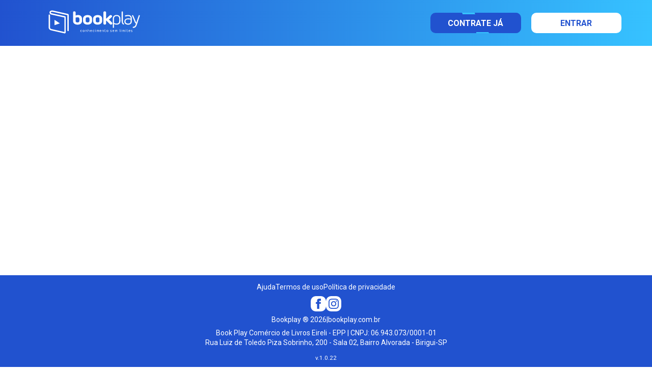

--- FILE ---
content_type: text/html; charset=utf-8
request_url: https://conteudos.bookplay.com.br/itens/26444/autodesk-revit-architecture-2014-conceitos-e-aplicacoes
body_size: 2976
content:
<!DOCTYPE html><html lang="pt-br"><head><meta charSet="utf-8"/><meta name="viewport" content="width=device-width, initial-scale=1, minimum-scale=1, maximum-scale=1, viewport-fit=cover, user-scalable=no"/><link rel="preload" href="/_next/static/media/0f3a385557f1712f-s.p.woff2" as="font" crossorigin="" type="font/woff2"/><link rel="preload" href="/_next/static/media/47cbc4e2adbc5db9-s.p.woff2" as="font" crossorigin="" type="font/woff2"/><link rel="stylesheet" href="/_next/static/css/dbfb36b0adb60b37.css" data-precedence="next"/><link rel="preload" as="script" fetchPriority="low" href="/_next/static/chunks/webpack-60ddf44879475f1f.js"/><script src="/_next/static/chunks/fd9d1056-253f6115f3478261.js" async=""></script><script src="/_next/static/chunks/69-e9b5b5c7ed842ad7.js" async=""></script><script src="/_next/static/chunks/main-app-fef70a7355129da6.js" async=""></script><script src="/_next/static/chunks/607-f94f4b442f81d20d.js" async=""></script><script src="/_next/static/chunks/909-fb1f41c75bad382a.js" async=""></script><script src="/_next/static/chunks/app/layout-ea218eb4e725157b.js" async=""></script><script src="/_next/static/chunks/app/not-found-0686cf6191bc2ca3.js" async=""></script><link rel="preload" href="/_next/static/css/c492760d5fff1cc7.css" as="style"/><link rel="apple-touch-icon" sizes="57x57" href="https://static.bookplay.com.br/produto/1/icons/apple-icon-57x57.png"/><link rel="apple-touch-icon" sizes="60x60" href="https://static.bookplay.com.br/produto/1/icons/apple-icon-60x60.png"/><link rel="apple-touch-icon" sizes="72x72" href="https://static.bookplay.com.br/produto/1/icons/apple-icon-72x72.png"/><link rel="apple-touch-icon" sizes="76x76" href="https://static.bookplay.com.br/produto/1/icons/apple-icon-76x76.png"/><link rel="apple-touch-icon" sizes="114x114" href="https://static.bookplay.com.br/produto/1/icons/apple-icon-114x114.png"/><link rel="apple-touch-icon" sizes="120x120" href="https://static.bookplay.com.br/produto/1/icons/apple-icon-120x120.png"/><link rel="apple-touch-icon" sizes="144x144" href="https://static.bookplay.com.br/produto/1/icons/apple-icon-144x144.png"/><link rel="apple-touch-icon" sizes="152x152" href="https://static.bookplay.com.br/produto/1/icons/apple-icon-152x152.png"/><link rel="apple-touch-icon" sizes="180x180" href="https://static.bookplay.com.br/produto/1/icons/apple-icon-180x180.png"/><link rel="icon" type="image/png" sizes="192x192" href="https://static.bookplay.com.br/produto/1/icons/android-icon-192x192.png"/><link rel="icon" type="image/png" sizes="32x32" href="https://static.bookplay.com.br/produto/1/icons/favicon-32x32.png"/><link rel="icon" type="image/png" sizes="96x96" href="https://static.bookplay.com.br/produto/1/icons/favicon-96x96.png"/><link rel="icon" type="image/png" sizes="16x16" href="https://static.bookplay.com.br/produto/1/icons/favicon-16x16.png"/><meta name="theme-color" content="#2152cf"/><title>Bookplay - Conteúdos</title><meta name="description" content="Milhares de livros, audiolivros, cursos, videoaulas, jornal e revistas. Versão Kids e um exclusivo Clube de Benefícios. Conheça agora o Bookplay!"/><meta name="keywords" content="Bookplay, livro, curso, cursos online, áudiobook, revista, jornal, ebook, idioma"/><meta name="apple-mobile-web-app-capable" content="yes"/><meta name="apple-mobile-web-app-status-bar-style" content="black-translucent"/><meta property="og:title" content="Bookplay - Conteúdos"/><meta property="og:description" content="Milhares de livros, audiolivros, cursos, videoaulas, jornal e revistas. Versão Kids e um exclusivo Clube de Benefícios. Conheça agora o Bookplay!"/><meta property="og:image" content="https://static.bookplay.com.br/produto/1/ogimage.jpg"/><meta name="twitter:card" content="summary_large_image"/><meta name="twitter:title" content="Bookplay - Conteúdos"/><meta name="twitter:description" content="Milhares de livros, audiolivros, cursos, videoaulas, jornal e revistas. Versão Kids e um exclusivo Clube de Benefícios. Conheça agora o Bookplay!"/><meta name="twitter:image" content="https://static.bookplay.com.br/produto/1/ogimage.jpg"/><meta property="al:ios:url" content="https://apps.apple.com/br/app/bookplay/id937298666"/><meta property="al:ios:app_store_id" content="937298666"/><meta property="al:android:package" content="air.com.mundialeditora.bookplay"/><meta property="al:android:url" content="https://play.google.com/store/apps/details?id=air.com.mundialeditora.bookplay"/><meta name="next-size-adjust"/><script src="/_next/static/chunks/polyfills-c67a75d1b6f99dc8.js" noModule=""></script></head><body class="__className_bf98f5"><!--$--><!--/$--><div class="styles_spinner__q14HV"><div class="styles_icon__wpbh1"></div><noscript><p>Esta página necessita de <span>JavaScript</span></p></noscript></div><script src="/_next/static/chunks/webpack-60ddf44879475f1f.js" async=""></script><script>(self.__next_f=self.__next_f||[]).push([0]);self.__next_f.push([2,null])</script><script>self.__next_f.push([1,"1:HL[\"/_next/static/media/0f3a385557f1712f-s.p.woff2\",\"font\",{\"crossOrigin\":\"\",\"type\":\"font/woff2\"}]\n2:HL[\"/_next/static/media/47cbc4e2adbc5db9-s.p.woff2\",\"font\",{\"crossOrigin\":\"\",\"type\":\"font/woff2\"}]\n3:HL[\"/_next/static/css/dbfb36b0adb60b37.css\",\"style\"]\n0:\"$L4\"\n"])</script><script>self.__next_f.push([1,"5:HL[\"/_next/static/css/c492760d5fff1cc7.css\",\"style\"]\n"])</script><script>self.__next_f.push([1,"6:I[7690,[],\"\"]\n9:I[5613,[],\"\"]\nc:I[1778,[],\"\"]\ne:I[3399,[\"607\",\"static/chunks/607-f94f4b442f81d20d.js\",\"909\",\"static/chunks/909-fb1f41c75bad382a.js\",\"185\",\"static/chunks/app/layout-ea218eb4e725157b.js\"],\"Provider\"]\nf:I[791,[\"607\",\"static/chunks/607-f94f4b442f81d20d.js\",\"909\",\"static/chunks/909-fb1f41c75bad382a.js\",\"185\",\"static/chunks/app/layout-ea218eb4e725157b.js\"],\"AppProvider\"]\n10:\"$Sreact.suspense\"\n11:I[3430,[\"607\",\"static/chunks/607-f94f4b442f81d20d.js\",\"909\",\"static/chunks/909-fb1f41c75bad382a.js\",\""])</script><script>self.__next_f.push([1,"185\",\"static/chunks/app/layout-ea218eb4e725157b.js\"],\"\"]\n12:I[5319,[\"607\",\"static/chunks/607-f94f4b442f81d20d.js\",\"909\",\"static/chunks/909-fb1f41c75bad382a.js\",\"185\",\"static/chunks/app/layout-ea218eb4e725157b.js\"],\"\"]\n13:I[1682,[\"607\",\"static/chunks/607-f94f4b442f81d20d.js\",\"909\",\"static/chunks/909-fb1f41c75bad382a.js\",\"185\",\"static/chunks/app/layout-ea218eb4e725157b.js\"],\"\"]\n14:I[8667,[\"160\",\"static/chunks/app/not-found-0686cf6191bc2ca3.js\"],\"\"]\n15:I[9878,[\"607\",\"static/chunks/607-f94f4b442f81d20d.js\",\"909"])</script><script>self.__next_f.push([1,"\",\"static/chunks/909-fb1f41c75bad382a.js\",\"185\",\"static/chunks/app/layout-ea218eb4e725157b.js\"],\"\"]\n17:I[8955,[],\"\"]\na:[\"cod\",\"26444\",\"d\"]\nb:[\"item\",\"autodesk-revit-architecture-2014-conceitos-e-aplicacoes\",\"d\"]\n18:[]\n"])</script><script>self.__next_f.push([1,"4:[[[\"$\",\"link\",\"0\",{\"rel\":\"stylesheet\",\"href\":\"/_next/static/css/dbfb36b0adb60b37.css\",\"precedence\":\"next\",\"crossOrigin\":\"$undefined\"}]],[\"$\",\"$L6\",null,{\"buildId\":\"1.0.22\",\"assetPrefix\":\"\",\"initialCanonicalUrl\":\"/itens/26444/autodesk-revit-architecture-2014-conceitos-e-aplicacoes\",\"initialTree\":[\"\",{\"children\":[\"itens\",{\"children\":[[\"cod\",\"26444\",\"d\"],{\"children\":[[\"item\",\"autodesk-revit-architecture-2014-conceitos-e-aplicacoes\",\"d\"],{\"children\":[\"__PAGE__\",{}]}]}]}]},\"$undefined\",\"$undefined\",true],\"initialSeedData\":[\"\",{\"children\":[\"itens\",{\"children\":[[\"cod\",\"26444\",\"d\"],{\"children\":[[\"item\",\"autodesk-revit-architecture-2014-conceitos-e-aplicacoes\",\"d\"],{\"children\":[\"__PAGE__\",{},[\"$L7\",\"$L8\",null]]},[\"$\",\"$L9\",null,{\"parallelRouterKey\":\"children\",\"segmentPath\":[\"children\",\"itens\",\"children\",\"$a\",\"children\",\"$b\",\"children\"],\"loading\":\"$undefined\",\"loadingStyles\":\"$undefined\",\"loadingScripts\":\"$undefined\",\"hasLoading\":false,\"error\":\"$undefined\",\"errorStyles\":\"$undefined\",\"errorScripts\":\"$undefined\",\"template\":[\"$\",\"$Lc\",null,{}],\"templateStyles\":\"$undefined\",\"templateScripts\":\"$undefined\",\"notFound\":\"$undefined\",\"notFoundStyles\":\"$undefined\",\"styles\":[[\"$\",\"link\",\"0\",{\"rel\":\"stylesheet\",\"href\":\"/_next/static/css/c492760d5fff1cc7.css\",\"precedence\":\"next\",\"crossOrigin\":\"$undefined\"}]]}]]},[\"$\",\"$L9\",null,{\"parallelRouterKey\":\"children\",\"segmentPath\":[\"children\",\"itens\",\"children\",\"$a\",\"children\"],\"loading\":\"$undefined\",\"loadingStyles\":\"$undefined\",\"loadingScripts\":\"$undefined\",\"hasLoading\":false,\"error\":\"$undefined\",\"errorStyles\":\"$undefined\",\"errorScripts\":\"$undefined\",\"template\":[\"$\",\"$Lc\",null,{}],\"templateStyles\":\"$undefined\",\"templateScripts\":\"$undefined\",\"notFound\":\"$undefined\",\"notFoundStyles\":\"$undefined\",\"styles\":null}]]},[\"$\",\"$L9\",null,{\"parallelRouterKey\":\"children\",\"segmentPath\":[\"children\",\"itens\",\"children\"],\"loading\":\"$undefined\",\"loadingStyles\":\"$undefined\",\"loadingScripts\":\"$undefined\",\"hasLoading\":false,\"error\":\"$undefined\",\"errorStyles\":\"$undefined\",\"errorScripts\":\"$undefined\",\"template\":[\"$\",\"$Lc\",null,{}],\"templateStyles\":\"$undefined\",\"templateScripts\":\"$undefined\",\"notFound\":\"$undefined\",\"notFoundStyles\":\"$undefined\",\"styles\":null}]]},[null,[\"$\",\"html\",null,{\"lang\":\"pt-br\",\"children\":[\"$Ld\",[\"$\",\"body\",null,{\"className\":\"__className_bf98f5\",\"children\":[\"$\",\"$Le\",null,{\"children\":[\"$\",\"$Lf\",null,{\"children\":[[\"$\",\"$10\",null,{\"fallback\":null,\"children\":[\"$\",\"$L11\",null,{}]}],[\"$\",\"$L12\",null,{\"children\":[[\"$\",\"$L13\",null,{}],[\"$\",\"main\",null,{\"className\":\"page_main__QZgU9\",\"children\":[\"$\",\"$L9\",null,{\"parallelRouterKey\":\"children\",\"segmentPath\":[\"children\"],\"loading\":\"$undefined\",\"loadingStyles\":\"$undefined\",\"loadingScripts\":\"$undefined\",\"hasLoading\":false,\"error\":\"$undefined\",\"errorStyles\":\"$undefined\",\"errorScripts\":\"$undefined\",\"template\":[\"$\",\"$Lc\",null,{}],\"templateStyles\":\"$undefined\",\"templateScripts\":\"$undefined\",\"notFound\":[\"$\",\"$L14\",null,{}],\"notFoundStyles\":[[\"$\",\"link\",\"0\",{\"rel\":\"stylesheet\",\"href\":\"/_next/static/css/02bf7ffe8e40a36c.css\",\"precedence\":\"next\",\"crossOrigin\":\"$undefined\"}]],\"styles\":null}]}],[\"$\",\"$L15\",null,{}]]}]]}]}]}]]}],null]],\"initialHead\":[false,\"$L16\"],\"globalErrorComponent\":\"$17\",\"missingSlots\":\"$W18\"}]]\n"])</script><script>self.__next_f.push([1,"d:[[\"$\",\"link\",null,{\"rel\":\"apple-touch-icon\",\"sizes\":\"57x57\",\"href\":\"https://static.bookplay.com.br/produto/1/icons/apple-icon-57x57.png\"}],[\"$\",\"link\",null,{\"rel\":\"apple-touch-icon\",\"sizes\":\"60x60\",\"href\":\"https://static.bookplay.com.br/produto/1/icons/apple-icon-60x60.png\"}],[\"$\",\"link\",null,{\"rel\":\"apple-touch-icon\",\"sizes\":\"72x72\",\"href\":\"https://static.bookplay.com.br/produto/1/icons/apple-icon-72x72.png\"}],[\"$\",\"link\",null,{\"rel\":\"apple-touch-icon\",\"sizes\":\"76x76\",\"href\":\"https://static.bookplay.com.br/produto/1/icons/apple-icon-76x76.png\"}],[\"$\",\"link\",null,{\"rel\":\"apple-touch-icon\",\"sizes\":\"114x114\",\"href\":\"https://static.bookplay.com.br/produto/1/icons/apple-icon-114x114.png\"}],[\"$\",\"link\",null,{\"rel\":\"apple-touch-icon\",\"sizes\":\"120x120\",\"href\":\"https://static.bookplay.com.br/produto/1/icons/apple-icon-120x120.png\"}],[\"$\",\"link\",null,{\"rel\":\"apple-touch-icon\",\"sizes\":\"144x144\",\"href\":\"https://static.bookplay.com.br/produto/1/icons/apple-icon-144x144.png\"}],[\"$\",\"link\",null,{\"rel\":\"apple-touch-icon\",\"sizes\":\"152x152\",\"href\":\"https://static.bookplay.com.br/produto/1/icons/apple-icon-152x152.png\"}],[\"$\",\"link\",null,{\"rel\":\"apple-touch-icon\",\"sizes\":\"180x180\",\"href\":\"https://static.bookplay.com.br/produto/1/icons/apple-icon-180x180.png\"}],[\"$\",\"link\",null,{\"rel\":\"icon\",\"type\":\"image/png\",\"sizes\":\"192x192\",\"href\":\"https://static.bookplay.com.br/produto/1/icons/android-icon-192x192.png\"}],[\"$\",\"link\",null,{\"rel\":\"icon\",\"type\":\"image/png\",\"sizes\":\"32x32\",\"href\":\"https://static.bookplay.com.br/produto/1/icons/favicon-32x32.png\"}],[\"$\",\"link\",null,{\"rel\":\"icon\",\"type\":\"image/png\",\"sizes\":\"96x96\",\"href\":\"https://static.bookplay.com.br/produto/1/icons/favicon-96x96.png\"}],[\"$\",\"link\",null,{\"rel\":\"icon\",\"type\":\"image/png\",\"sizes\":\"16x16\",\"href\":\"https://static.bookplay.com.br/produto/1/icons/favicon-16x16.png\"}]]\n"])</script><script>self.__next_f.push([1,"8:\"$L19\"\n"])</script><script>self.__next_f.push([1,"16:[[\"$\",\"meta\",\"0\",{\"name\":\"viewport\",\"content\":\"width=device-width, initial-scale=1, minimum-scale=1, maximum-scale=1, viewport-fit=cover, user-scalable=no\"}],[\"$\",\"meta\",\"1\",{\"name\":\"theme-color\",\"content\":\"#2152cf\"}],[\"$\",\"meta\",\"2\",{\"charSet\":\"utf-8\"}],[\"$\",\"title\",\"3\",{\"children\":\"Bookplay - Conteúdos\"}],[\"$\",\"meta\",\"4\",{\"name\":\"description\",\"content\":\"Milhares de livros, audiolivros, cursos, videoaulas, jornal e revistas. Versão Kids e um exclusivo Clube de Benefícios. Conheça agora o Bookplay!\"}],[\"$\",\"meta\",\"5\",{\"name\":\"keywords\",\"content\":\"Bookplay, livro, curso, cursos online, áudiobook, revista, jornal, ebook, idioma\"}],[\"$\",\"meta\",\"6\",{\"name\":\"apple-mobile-web-app-capable\",\"content\":\"yes\"}],[\"$\",\"meta\",\"7\",{\"name\":\"apple-mobile-web-app-status-bar-style\",\"content\":\"black-translucent\"}],[\"$\",\"meta\",\"8\",{\"property\":\"og:title\",\"content\":\"Bookplay - Conteúdos\"}],[\"$\",\"meta\",\"9\",{\"property\":\"og:description\",\"content\":\"Milhares de livros, audiolivros, cursos, videoaulas, jornal e revistas. Versão Kids e um exclusivo Clube de Benefícios. Conheça agora o Bookplay!\"}],[\"$\",\"meta\",\"10\",{\"property\":\"og:image\",\"content\":\"https://static.bookplay.com.br/produto/1/ogimage.jpg\"}],[\"$\",\"meta\",\"11\",{\"name\":\"twitter:card\",\"content\":\"summary_large_image\"}],[\"$\",\"meta\",\"12\",{\"name\":\"twitter:title\",\"content\":\"Bookplay - Conteúdos\"}],[\"$\",\"meta\",\"13\",{\"name\":\"twitter:description\",\"content\":\"Milhares de livros, audiolivros, cursos, videoaulas, jornal e revistas. Versão Kids e um exclusivo Clube de Benefícios. Conheça agora o Bookplay!\"}],[\"$\",\"meta\",\"14\",{\"name\":\"twitter:image\",\"content\":\"https://static.bookplay.com.br/produto/1/ogimage.jpg\"}],[\"$\",\"meta\",\"15\",{\"property\":\"al:ios:url\",\"content\":\"https://apps.apple.com/br/app/bookplay/id937298666\"}],[\"$\",\"meta\",\"16\",{\"property\":\"al:ios:app_store_id\",\"content\":\"937298666\"}],[\"$\",\"meta\",\"17\",{\"property\":\"al:android:package\",\"content\":\"air.com.mundialeditora.bookplay\"}],[\"$\",\"meta\",\"18\",{\"property\":\"al:android:url\",\"content\":\"https://play.google.com/store/apps/details?id=air.com.mundialeditora.bookplay\"}],[\"$\",\"meta\",\"19\",{\"name\":\"next-size-adjust\"}]]\n"])</script><script>self.__next_f.push([1,"7:null\n19:E{\"digest\":\"NEXT_REDIRECT;replace;/;307;\"}\n"])</script><script>self.__next_f.push([1,""])</script><script defer src="https://static.cloudflareinsights.com/beacon.min.js/vcd15cbe7772f49c399c6a5babf22c1241717689176015" integrity="sha512-ZpsOmlRQV6y907TI0dKBHq9Md29nnaEIPlkf84rnaERnq6zvWvPUqr2ft8M1aS28oN72PdrCzSjY4U6VaAw1EQ==" data-cf-beacon='{"version":"2024.11.0","token":"93dd52160e8948b8bc43ee8cb033e553","server_timing":{"name":{"cfCacheStatus":true,"cfEdge":true,"cfExtPri":true,"cfL4":true,"cfOrigin":true,"cfSpeedBrain":true},"location_startswith":null}}' crossorigin="anonymous"></script>
</body></html>

--- FILE ---
content_type: application/javascript; charset=UTF-8
request_url: https://conteudos.bookplay.com.br/_next/static/chunks/app/not-found-0686cf6191bc2ca3.js
body_size: 24
content:
(self.webpackChunk_N_E=self.webpackChunk_N_E||[]).push([[160],{7001:function(n,e,t){Promise.resolve().then(t.bind(t,8667))},8667:function(n,e,t){"use strict";t.r(e),t.d(e,{default:function(){return a},metadata:function(){return r}});var i=t(3827),o=t(3160),c=t.n(o);let r={title:"P\xe1gina incorreta"};function a(){return(0,i.jsx)("div",{className:c().container,children:(0,i.jsxs)("div",{className:c().content,children:[(0,i.jsx)("h1",{children:"P\xe1gina n\xe3o encontrada!"}),(0,i.jsx)("p",{children:"Verifique se voc\xea digitou o caminho corretamente."})]})})}},3160:function(n){n.exports={container:"not-found_container__4vlG4",content:"not-found_content__ydOz4"}}},function(n){n.O(0,[971,69,744],function(){return n(n.s=7001)}),_N_E=n.O()}]);

--- FILE ---
content_type: image/svg+xml
request_url: https://static.bookplay.com.br/produto/1/logo.svg
body_size: 4392
content:
<?xml version="1.0" encoding="utf-8"?>
<!-- Generator: Adobe Illustrator 22.0.1, SVG Export Plug-In . SVG Version: 6.00 Build 0)  -->
<svg version="1.1" id="Layer_1" xmlns="http://www.w3.org/2000/svg" xmlns:xlink="http://www.w3.org/1999/xlink" x="0px" y="0px"
	 viewBox="0 0 255 70" style="enable-background:new 0 0 255 70;" xml:space="preserve">
<style type="text/css">
	.st0{fill:#FFFFFF;}
</style>
<g>
	<g>
		<path class="st0" d="M46.2,66.5c-0.1,0-0.1,0-0.2,0c-0.1,0-0.2,0-0.3,0L9.4,58.2c-5.9-1.3-7.4-6.1-7.3-8.5V16.4
			c0-1,0.8-1.9,1.9-1.9c1,0,1.9,0.8,1.9,1.9v33.4c0,0,0,0,0,0.1c0,0.4,0.1,3.8,4.4,4.8l35.4,8V22.9L9,14.7c0,0,0,0,0,0
			C6.8,14.1,3.9,12,4.6,8.1c0,0,0-0.1,0-0.1C5,6.4,6.4,3.8,11,3.6c2.1-0.1,4,0.4,4.3,0.4l39.5,8.9c1.1,0.2,2.7,1.2,2.7,3.4v42.2
			c0,1-0.8,1.9-1.9,1.9c-1,0-1.9-0.8-1.9-1.9v-42L14.5,7.6c0,0,0,0-0.1,0c-0.1,0-5.5-1.3-6.2,1.2c-0.1,0.7,0.1,1.2,0.6,1.7
			c0.4,0.3,1,0.5,1,0.5l37,8.3c1.7,0.4,2.5,1.8,2.4,3v41.1c0,0.1,0,0.1,0,0.2C49.1,65.5,47.6,66.5,46.2,66.5"/>
		<polygon class="st0" points="18.4,43.9 18.4,29.3 33,39 		"/>
	</g>
	<g>
		<g>
			<path class="st0" d="M86.9,16.6c1.2,0.4,2.3,0.9,3.2,1.6c0.9,0.7,1.7,1.6,2.4,2.7c0.6,1.1,1.1,2.3,1.3,3.7
				c0.1,0.8,0.2,1.5,0.2,2.3c0,0.8,0,1.6,0,2.4c0,0.8,0,1.6,0,2.4c0,0.8-0.1,1.6-0.2,2.3c-0.3,1.5-0.8,2.9-1.5,3.9
				c-0.8,1.1-1.7,2-2.8,2.7c-1.1,0.7-2.3,1.2-3.7,1.5c-1.4,0.3-2.7,0.5-4.1,0.5c-1.4,0-2.8-0.2-4.1-0.5c-1.4-0.3-2.6-0.8-3.7-1.5
				c-1.1-0.7-2.1-1.6-2.9-2.6c-0.8-1.1-1.3-2.4-1.5-3.9c-0.1-0.7-0.2-1.4-0.2-2.1c0-0.7,0-1.4,0-2.1V8.9c0-0.5,0.1-0.9,0.3-1.3
				c0.2-0.4,0.5-0.7,0.8-0.9c0.3-0.2,0.7-0.4,1.2-0.5C71.8,6.1,72.3,6,72.7,6c0.4,0,0.9,0.1,1.3,0.2c0.4,0.1,0.8,0.3,1.2,0.5
				c0.3,0.2,0.6,0.5,0.8,0.9c0.2,0.4,0.3,0.8,0.3,1.3v8.5c2.2-0.9,4.4-1.4,6.7-1.4C84.4,16,85.6,16.2,86.9,16.6 M84.6,35.8
				c0.7-0.3,1.2-0.8,1.5-1.4c0.3-0.6,0.5-1.3,0.6-2.2c0-0.9,0.1-1.8,0.1-2.9c0-1.1,0-2-0.1-2.9c0-0.9-0.2-1.6-0.6-2.2
				c-0.3-0.6-0.8-1.1-1.5-1.4c-0.7-0.3-1.7-0.5-3-0.5c-0.9,0-1.8,0.1-2.7,0.3c-0.9,0.2-1.7,0.4-2.6,0.7v6.5c0,1.1,0,2,0.1,2.8
				c0.1,0.8,0.3,1.5,0.6,2.1c0.3,0.6,0.9,1,1.6,1.3c0.7,0.3,1.7,0.4,2.9,0.4C82.9,36.3,83.9,36.1,84.6,35.8"/>
			<path class="st0" d="M100.5,39.9c-2-1.5-3.2-3.5-3.6-6c-0.1-0.7-0.2-1.4-0.2-2.1c0-0.7,0-1.6,0-2.5c0-0.9,0-1.8,0-2.5
				c0-0.7,0.1-1.4,0.2-2.1c0.4-2.5,1.6-4.5,3.6-6c2.3-1.7,5.1-2.5,8.7-2.5c3.5,0,6.4,0.8,8.6,2.5c2,1.5,3.2,3.5,3.6,6
				c0.1,0.8,0.2,1.5,0.2,2.3c0,0.8,0,1.6,0,2.3c0,0.8,0,1.5,0,2.3c0,0.8-0.1,1.6-0.2,2.3c-0.4,2.5-1.6,4.5-3.6,6
				c-2.2,1.7-5.1,2.5-8.6,2.5C105.6,42.5,102.7,41.6,100.5,39.9 M106.7,22.6c-0.6,0.2-1.1,0.5-1.5,0.8c-0.4,0.3-0.6,0.7-0.8,1
				c-0.2,0.4-0.3,0.7-0.3,1.1c-0.1,0.6-0.2,1.2-0.2,1.8c0,0.7,0,1.3,0,2c0,0.7,0,1.3,0,2c0,0.7,0.1,1.3,0.2,1.8
				c0,0.3,0.1,0.7,0.3,1.1c0.2,0.4,0.4,0.7,0.8,1c0.4,0.3,0.9,0.6,1.5,0.8c0.6,0.2,1.5,0.3,2.5,0.3c1,0,1.8-0.1,2.5-0.3
				c0.6-0.2,1.1-0.5,1.5-0.8c0.4-0.3,0.6-0.7,0.8-1c0.1-0.4,0.3-0.7,0.3-1.1c0.1-0.5,0.1-1.1,0.1-1.7c0-0.6,0-1.3,0-2.1s0-1.5,0-2.1
				c0-0.6-0.1-1.2-0.1-1.7c-0.1-0.3-0.2-0.7-0.3-1.1c-0.1-0.4-0.4-0.7-0.8-1c-0.4-0.3-0.8-0.6-1.5-0.8c-0.6-0.2-1.4-0.3-2.5-0.3
				C108.2,22.3,107.4,22.4,106.7,22.6"/>
			<path class="st0" d="M128.2,39.9c-2-1.5-3.2-3.5-3.6-6c-0.1-0.7-0.2-1.4-0.2-2.1c0-0.7,0-1.6,0-2.5c0-0.9,0-1.8,0-2.5
				c0-0.7,0.1-1.4,0.2-2.1c0.4-2.5,1.6-4.5,3.6-6c2.3-1.7,5.1-2.5,8.7-2.5c3.5,0,6.4,0.8,8.6,2.5c2,1.5,3.2,3.5,3.6,6
				c0.1,0.8,0.2,1.5,0.2,2.3c0,0.8,0,1.6,0,2.3c0,0.8,0,1.5,0,2.3c0,0.8-0.1,1.6-0.2,2.3c-0.4,2.5-1.6,4.5-3.6,6
				c-2.2,1.7-5.1,2.5-8.6,2.5C133.3,42.5,130.4,41.6,128.2,39.9 M134.4,22.6c-0.6,0.2-1.1,0.5-1.5,0.8c-0.4,0.3-0.6,0.7-0.8,1
				c-0.2,0.4-0.3,0.7-0.3,1.1c-0.1,0.6-0.2,1.2-0.2,1.8c0,0.7,0,1.3,0,2c0,0.7,0,1.3,0,2c0,0.7,0.1,1.3,0.2,1.8
				c0,0.3,0.1,0.7,0.3,1.1c0.2,0.4,0.4,0.7,0.8,1c0.4,0.3,0.9,0.6,1.5,0.8c0.6,0.2,1.5,0.3,2.5,0.3c1,0,1.8-0.1,2.4-0.3
				c0.6-0.2,1.1-0.5,1.5-0.8c0.4-0.3,0.6-0.7,0.8-1c0.1-0.4,0.3-0.7,0.3-1.1c0.1-0.5,0.1-1.1,0.1-1.7c0-0.6,0-1.3,0-2.1s0-1.5,0-2.1
				c0-0.6-0.1-1.2-0.1-1.7c-0.1-0.3-0.2-0.7-0.3-1.1c-0.1-0.4-0.4-0.7-0.8-1c-0.4-0.3-0.8-0.6-1.5-0.8c-0.6-0.2-1.4-0.3-2.4-0.3
				C135.8,22.3,135,22.4,134.4,22.6"/>
			<path class="st0" d="M169.4,29.9c0.6,0.5,1.2,1.1,1.8,1.6l5.2,5.4c0.6,0.6,0.8,1.2,0.8,2.1c0,1.1-0.4,1.9-1.2,2.5
				c-0.8,0.6-1.7,0.9-2.7,0.9c-1.1,0-2-0.4-2.8-1.2l-8.6-8.9c-0.2-0.2-0.4-0.4-0.6-0.5c-0.2-0.1-0.5-0.2-0.8-0.2H160v7.9
				c0,0.5-0.1,0.9-0.3,1.3c-0.2,0.4-0.5,0.7-0.8,0.9c-0.3,0.2-0.7,0.4-1.2,0.5c-0.4,0.1-0.9,0.2-1.3,0.2c-0.4,0-0.9-0.1-1.3-0.2
				c-0.4-0.1-0.8-0.3-1.2-0.5c-0.3-0.2-0.6-0.5-0.8-0.9c-0.2-0.4-0.3-0.8-0.3-1.3V8.9c0-0.5,0.1-0.9,0.3-1.3
				c0.2-0.4,0.5-0.7,0.8-0.9c0.3-0.2,0.7-0.4,1.2-0.5c0.4-0.1,0.9-0.2,1.3-0.2c0.4,0,0.9,0.1,1.3,0.2c0.4,0.1,0.8,0.3,1.2,0.5
				c0.3,0.2,0.6,0.5,0.8,0.9c0.2,0.4,0.3,0.8,0.3,1.3v16.9c0.5,0,0.9-0.1,1.2-0.4l1-0.9l7.6-7.2c0.8-0.8,1.7-1.1,2.7-1.1
				c1,0,2,0.3,2.8,0.8c0.8,0.5,1.2,1.4,1.2,2.5c0,0.4-0.1,0.7-0.2,1.1c-0.1,0.4-0.3,0.7-0.6,0.9l-4.3,4c-1.3,1.2-2.6,2.1-4.1,2.9
				C168.1,28.9,168.7,29.4,169.4,29.9"/>
			<path class="st0" d="M199.5,31.8c0,0.9-0.1,1.7-0.2,2.6c-0.2,1.4-0.6,2.6-1.2,3.6c-0.6,1-1.3,1.9-2.2,2.5
				c-0.9,0.7-1.9,1.2-3.1,1.5c-1.1,0.3-2.4,0.5-3.7,0.5c-1.4,0-2.6-0.2-3.8-0.5c-1.1-0.3-2.3-0.8-3.5-1.3V50c0,0.4-0.2,0.8-0.5,1
				c-0.3,0.3-0.7,0.4-1.1,0.4c-0.4,0-0.8-0.1-1.1-0.4c-0.3-0.3-0.5-0.6-0.5-1V28.7c0-0.8,0-1.5,0-2.3c0-0.8,0.1-1.6,0.2-2.3
				c0.4-2.7,1.5-4.7,3.4-6.1c1.9-1.3,4.1-2,6.8-2c1.3,0,2.5,0.2,3.7,0.5c1.1,0.3,2.2,0.8,3.1,1.5c0.9,0.7,1.6,1.5,2.2,2.5
				c0.6,1,1,2.2,1.2,3.6c0.1,0.8,0.2,1.7,0.2,2.6c0,0.9,0,1.7,0,2.6C199.5,30.1,199.5,31,199.5,31.8 M196.2,25.3
				c-0.1-1.3-0.4-2.4-0.9-3.3c-0.5-1-1.2-1.7-2.2-2.3c-1-0.6-2.3-0.8-4.1-0.8c-1.8,0-3.1,0.3-4.1,0.8c-1,0.6-1.7,1.3-2.2,2.3
				c-0.5,1-0.8,2.1-0.9,3.3c-0.1,1.2-0.1,2.5-0.1,3.9v8.6c1.1,0.6,2.3,1,3.6,1.3c1.3,0.3,2.5,0.5,3.7,0.5c1.8,0,3.1-0.3,4.1-0.8
				c1-0.6,1.7-1.3,2.2-2.3c0.5-1,0.8-2.1,0.9-3.3c0.1-1.3,0.1-2.6,0.1-3.9C196.4,27.9,196.3,26.6,196.2,25.3"/>
			<path class="st0" d="M205.6,6.4c0.3,0.3,0.5,0.6,0.5,1v25.3c0,0.8,0,1.6,0.1,2.2c0.1,0.6,0.2,1.2,0.4,1.7c0.2,0.5,0.5,1,0.9,1.5
				c0.4,0.5,0.9,1,1.5,1.6c0.4,0.4,0.6,0.8,0.6,1.3c0,0.4-0.2,0.7-0.5,0.9c-0.3,0.2-0.6,0.3-1,0.3c-0.5,0-0.9-0.1-1.3-0.4
				c-0.7-0.5-1.3-1.1-1.8-1.8c-0.5-0.7-0.9-1.5-1.2-2.3c-0.3-0.8-0.5-1.6-0.7-2.5c-0.1-0.8-0.2-1.7-0.2-2.5V7.5c0-0.4,0.2-0.8,0.5-1
				c0.3-0.3,0.7-0.4,1.1-0.4C204.9,6,205.3,6.2,205.6,6.4"/>
			<path class="st0" d="M224.8,16.6c1.3,0.4,2.5,1.1,3.5,2.1c0.6,0.6,1.1,1.2,1.4,1.9c0.4,0.7,0.6,1.4,0.8,2.2
				c0.2,0.8,0.3,1.5,0.3,2.4c0,0.8,0.1,1.6,0.1,2.4V31c0,0.8,0,1.6-0.1,2.4c0,0.8-0.2,1.6-0.3,2.4c-0.2,0.8-0.4,1.5-0.8,2.2
				c-0.4,0.7-0.8,1.3-1.4,1.9c-1,1-2.2,1.7-3.5,2.1c-1.3,0.4-2.6,0.6-4,0.6c-1.4,0-2.8-0.2-4-0.5c-1.3-0.3-2.4-0.8-3.3-1.5
				c-0.9-0.7-1.7-1.6-2.3-2.7c-0.6-1.1-0.8-2.4-0.8-3.9c0-1.6,0.3-2.9,0.8-4c0.6-1.1,1.3-2,2.3-2.7c0.9-0.7,2.1-1.2,3.3-1.5
				c1.3-0.3,2.6-0.5,4-0.5c1.2,0,2.4,0.1,3.5,0.2c1.2,0.2,2.3,0.4,3.5,0.6c-0.1-2.4-0.7-4.1-1.7-5.3s-2.8-1.8-5.3-1.8
				c-1.2,0-2.4,0.1-3.5,0.3c-1.1,0.2-2.2,0.4-3.4,0.7c-0.3,0.1-0.4,0.1-0.5,0.1c-0.4,0-0.8-0.1-1.1-0.4c-0.3-0.3-0.5-0.6-0.5-1.1
				c0-0.4,0.1-0.7,0.3-0.9c0.2-0.2,0.5-0.4,0.8-0.5c1.2-0.5,2.5-0.8,3.8-0.9c1.3-0.1,2.6-0.2,3.9-0.2
				C222.2,16,223.5,16.2,224.8,16.6 M224.4,39c0.9-0.4,1.6-1,2.1-1.8c0.5-0.8,0.8-1.7,1-2.7c0.2-1.1,0.2-2.2,0.2-3.6v-2.3
				c-2.4-0.5-4.7-0.7-7-0.7c-1,0-2,0.1-2.9,0.3c-0.9,0.2-1.7,0.5-2.3,0.9c-0.7,0.4-1.2,1-1.5,1.8c-0.4,0.7-0.6,1.7-0.6,2.8
				c0,1.1,0.2,2,0.6,2.8c0.4,0.8,0.9,1.3,1.6,1.8c0.7,0.4,1.4,0.8,2.3,1c0.9,0.2,1.8,0.3,2.8,0.3C222.3,39.7,223.5,39.4,224.4,39"/>
			<path class="st0" d="M233.8,48.6c0.3-0.2,0.7-0.4,1.1-0.4c0.4,0,0.8-0.1,1.2-0.1c0.4-0.1,0.8-0.2,1.1-0.3
				c0.7-0.3,1.2-0.7,1.7-1.2c0.5-0.5,0.9-1.1,1.3-1.8c0.4-0.7,0.7-1.3,1-2.1c0.3-0.7,0.5-1.4,0.7-2l0.3-1c-0.7-0.4-1.3-0.9-1.9-1.5
				c-0.5-0.6-0.9-1.3-1.3-2.1l-7.5-18c-0.1-0.2-0.1-0.4-0.1-0.5c0-0.5,0.2-0.8,0.5-1c0.3-0.2,0.7-0.3,1.1-0.3c0.8,0,1.3,0.3,1.6,1
				l7.5,17.9c0,0.1,0.1,0.2,0.2,0.4c0.1,0.2,0.2,0.4,0.3,0.6c0.1,0.2,0.2,0.4,0.3,0.5c0.1,0.1,0.2,0.2,0.2,0.2c0.1,0,0.1,0,0.1-0.1
				l6.5-19.4c0.2-0.8,0.7-1.1,1.5-1.1c0.4,0,0.8,0.1,1.1,0.4c0.3,0.2,0.5,0.6,0.5,1.1c0,0.1-0.1,0.4-0.3,1.1l-0.8,2.6l-1.2,3.6
				l-1.4,4.1l-1.4,4.2l-1.2,3.8l-1,2.9c-0.3,0.8-0.4,1.3-0.5,1.6c-0.4,1.2-0.9,2.4-1.4,3.6s-1.2,2.2-2,3.1c-0.8,0.9-1.7,1.6-2.8,2.2
				c-1.1,0.5-2.4,0.8-3.9,0.8c-0.4,0-0.7-0.1-1.1-0.4c-0.4-0.2-0.5-0.6-0.5-1C233.4,49.2,233.5,48.9,233.8,48.6"/>
		</g>
		<g>
			<path class="st0" d="M90.2,61.9c-0.4-0.3-0.6-0.7-0.7-1.2c0-0.1,0-0.3,0-0.5c0-0.2,0-0.3,0-0.5c0-0.2,0-0.4,0-0.5
				c0-0.2,0-0.3,0-0.5c0.1-0.5,0.3-0.9,0.7-1.2c0.4-0.3,0.9-0.4,1.5-0.4c0.6,0,1.1,0.1,1.8,0.4c0.2,0.1,0.2,0.2,0.2,0.4
				c0,0.1,0,0.1,0,0.2c-0.1,0.2-0.2,0.2-0.4,0.2c-0.1,0-0.2,0-0.2-0.1c-0.3-0.1-0.5-0.2-0.7-0.3c-0.2-0.1-0.4-0.1-0.6-0.1
				c-0.8,0-1.2,0.3-1.3,1c0,0.1,0,0.3,0,0.4c0,0.2,0,0.3,0,0.5c0,0.1,0,0.3,0,0.5c0,0.2,0,0.3,0,0.4c0.1,0.6,0.5,1,1.3,1
				c0.2,0,0.4,0,0.6-0.1c0.2-0.1,0.5-0.2,0.7-0.3c0.1,0,0.2-0.1,0.2-0.1c0.2,0,0.3,0.1,0.4,0.2c0,0.1,0,0.1,0,0.2
				c0,0.1,0,0.2-0.1,0.2c0,0.1-0.1,0.1-0.2,0.1c-0.6,0.3-1.2,0.4-1.8,0.4C91.1,62.3,90.6,62.2,90.2,61.9z"/>
			<path class="st0" d="M96.7,61.9c-0.4-0.3-0.6-0.7-0.7-1.2c0-0.1,0-0.3,0-0.5c0-0.2,0-0.3,0-0.5c0-0.2,0-0.4,0-0.5
				c0-0.2,0-0.3,0-0.5c0.1-0.5,0.3-0.9,0.7-1.2c0.4-0.3,0.9-0.4,1.5-0.4c0.6,0,1.1,0.1,1.5,0.4c0.4,0.3,0.6,0.7,0.7,1.2
				c0,0.2,0,0.3,0,0.5c0,0.2,0,0.3,0,0.5s0,0.3,0,0.5c0,0.2,0,0.3,0,0.5c-0.1,0.5-0.3,0.9-0.7,1.2c-0.4,0.3-0.9,0.4-1.5,0.4
				C97.6,62.3,97.1,62.2,96.7,61.9z M96.9,58.7c0,0.1,0,0.3,0,0.4c0,0.2,0,0.3,0,0.5c0,0.1,0,0.3,0,0.5c0,0.2,0,0.3,0,0.4
				c0.1,0.6,0.5,1,1.3,1c0.8,0,1.2-0.3,1.3-1c0-0.1,0-0.3,0-0.4c0-0.1,0-0.3,0-0.5s0-0.3,0-0.5c0-0.1,0-0.3,0-0.4
				c-0.1-0.6-0.5-1-1.3-1C97.4,57.8,97,58.1,96.9,58.7z"/>
			<path class="st0" d="M106.5,62.2c-0.1-0.1-0.1-0.2-0.1-0.3v-2.6c0-0.3,0-0.6-0.1-0.8c0-0.2-0.1-0.3-0.2-0.4
				c-0.2-0.2-0.5-0.3-1-0.3c-0.4,0-0.8,0.1-1,0.3c-0.1,0.1-0.2,0.3-0.2,0.4c0,0.2-0.1,0.4-0.1,0.8v2.6c0,0.1,0,0.2-0.1,0.3
				c-0.1,0.1-0.2,0.1-0.3,0.1c-0.1,0-0.2,0-0.3-0.1c-0.1-0.1-0.1-0.2-0.1-0.3v-2.6c0-0.4,0-0.7,0.1-1c0.1-0.3,0.2-0.6,0.5-0.8
				c0.4-0.4,0.9-0.5,1.6-0.5c0.7,0,1.2,0.2,1.6,0.5c0.2,0.2,0.4,0.5,0.5,0.8c0.1,0.3,0.1,0.6,0.1,1v2.6c0,0.1,0,0.2-0.1,0.3
				c-0.1,0.1-0.2,0.1-0.3,0.1C106.7,62.3,106.6,62.3,106.5,62.2z"/>
			<path class="st0" d="M114.1,58.3c0.1,0.3,0.1,0.6,0.1,1v2.6c0,0.1,0,0.2-0.1,0.3c-0.1,0.1-0.2,0.1-0.3,0.1c-0.1,0-0.2,0-0.3-0.1
				c-0.1-0.1-0.1-0.2-0.1-0.3v-2.6c0-0.3,0-0.6-0.1-0.8c0-0.2-0.1-0.3-0.2-0.4c-0.2-0.2-0.5-0.3-1-0.3c-0.2,0-0.4,0-0.6,0.1
				c-0.2,0-0.5,0.1-0.7,0.2v3.9c0,0.1,0,0.2-0.1,0.3c-0.1,0.1-0.2,0.1-0.3,0.1s-0.2,0-0.3-0.1c-0.1-0.1-0.1-0.2-0.1-0.3v-6.6
				c0-0.1,0-0.2,0.1-0.3c0.1-0.1,0.2-0.1,0.3-0.1s0.2,0,0.3,0.1c0.1,0.1,0.1,0.2,0.1,0.3v2c0.2-0.1,0.4-0.2,0.7-0.2
				c0.2-0.1,0.5-0.1,0.7-0.1c0.7,0,1.2,0.2,1.6,0.5C113.9,57.7,114.1,58,114.1,58.3z"/>
			<path class="st0" d="M120.5,61.1c0.2,0,0.3,0.1,0.4,0.2c0,0.1,0,0.1,0,0.2c0,0.1,0,0.2-0.1,0.2c0,0.1-0.1,0.1-0.2,0.1
				c-0.6,0.3-1.2,0.4-1.8,0.4c-0.6,0-1.1-0.1-1.5-0.4c-0.4-0.3-0.6-0.7-0.7-1.2c0-0.1,0-0.3,0-0.5c0-0.2,0-0.3,0-0.5
				c0-0.2,0-0.4,0-0.5c0-0.2,0-0.3,0-0.5c0.1-0.5,0.3-0.9,0.7-1.2c0.4-0.3,0.9-0.4,1.5-0.4c0.6,0,1.1,0.1,1.5,0.4
				c0.4,0.3,0.6,0.7,0.7,1.2c0,0.1,0,0.2,0,0.3c0,0.4-0.1,0.6-0.3,0.8c-0.2,0.2-0.4,0.2-0.8,0.2h-2.5c0,0.1,0,0.2,0,0.3
				c0,0.1,0,0.2,0,0.3c0.1,0.6,0.5,1,1.3,1c0.2,0,0.4,0,0.6-0.1c0.2-0.1,0.5-0.2,0.7-0.3C120.4,61.1,120.4,61.1,120.5,61.1z
				 M117.6,59.2h2.4c0.1,0,0.1,0,0.1,0c0,0,0-0.1,0-0.2v-0.1c0,0,0-0.1,0-0.1c-0.1-0.6-0.5-1-1.3-1c-0.8,0-1.2,0.3-1.3,1
				C117.6,58.9,117.6,59,117.6,59.2z"/>
			<path class="st0" d="M124.2,61.9c-0.4-0.3-0.6-0.7-0.7-1.2c0-0.1,0-0.3,0-0.5c0-0.2,0-0.3,0-0.5c0-0.2,0-0.4,0-0.5
				c0-0.2,0-0.3,0-0.5c0.1-0.5,0.3-0.9,0.7-1.2c0.4-0.3,0.9-0.4,1.5-0.4c0.6,0,1.1,0.1,1.8,0.4c0.2,0.1,0.2,0.2,0.2,0.4
				c0,0.1,0,0.1,0,0.2c-0.1,0.2-0.2,0.2-0.4,0.2c-0.1,0-0.2,0-0.2-0.1c-0.3-0.1-0.5-0.2-0.7-0.3c-0.2-0.1-0.4-0.1-0.6-0.1
				c-0.8,0-1.2,0.3-1.3,1c0,0.1,0,0.3,0,0.4c0,0.2,0,0.3,0,0.5c0,0.1,0,0.3,0,0.5c0,0.2,0,0.3,0,0.4c0.1,0.6,0.5,1,1.3,1
				c0.2,0,0.4,0,0.6-0.1c0.2-0.1,0.5-0.2,0.7-0.3c0.1,0,0.2-0.1,0.2-0.1c0.2,0,0.3,0.1,0.4,0.2c0,0.1,0,0.1,0,0.2
				c0,0.1,0,0.2-0.1,0.2c0,0.1-0.1,0.1-0.2,0.1c-0.6,0.3-1.2,0.4-1.8,0.4C125,62.3,124.5,62.2,124.2,61.9z"/>
			<path class="st0" d="M130.9,55.4c0.1,0.1,0.1,0.2,0.1,0.3c0,0.1,0,0.3-0.1,0.4c-0.1,0.1-0.2,0.1-0.4,0.1c-0.1,0-0.2,0-0.3-0.1
				s-0.1-0.2-0.1-0.4c0-0.1,0-0.2,0.1-0.3c0.1-0.1,0.2-0.1,0.3-0.1C130.7,55.3,130.8,55.3,130.9,55.4z M130.2,62.2
				c-0.1-0.1-0.1-0.2-0.1-0.3v-4.6c0-0.1,0-0.2,0.1-0.3c0.1-0.1,0.2-0.1,0.3-0.1c0.1,0,0.2,0,0.3,0.1c0.1,0.1,0.1,0.2,0.1,0.3v4.6
				c0,0.1,0,0.2-0.1,0.3c-0.1,0.1-0.2,0.1-0.3,0.1C130.4,62.3,130.3,62.3,130.2,62.2z"/>
			<path class="st0" d="M140,58.7v3.3c0,0.1,0,0.2-0.1,0.3c-0.1,0.1-0.2,0.1-0.3,0.1c-0.1,0-0.2,0-0.3-0.1c-0.1-0.1-0.1-0.2-0.1-0.3
				v-3.3c0-0.1,0-0.1,0-0.2c0-0.1-0.1-0.2-0.1-0.3c-0.1-0.1-0.2-0.2-0.3-0.2c-0.1-0.1-0.3-0.1-0.5-0.1c-0.2,0-0.4,0-0.5,0.1
				c-0.1,0.1-0.2,0.1-0.3,0.2c-0.1,0.1-0.1,0.2-0.1,0.3c0,0.1,0,0.2,0,0.2v3.3c0,0.1,0,0.2-0.1,0.3c-0.1,0.1-0.2,0.1-0.3,0.1
				c-0.1,0-0.2,0-0.3-0.1c-0.1-0.1-0.1-0.2-0.1-0.3v-3.3c0-0.1,0-0.1,0-0.2c0-0.1-0.1-0.2-0.1-0.3c-0.1-0.1-0.2-0.2-0.3-0.2
				c-0.1-0.1-0.3-0.1-0.5-0.1c-0.2,0-0.4,0-0.5,0.1c-0.1,0.1-0.2,0.1-0.3,0.2c-0.1,0.1-0.1,0.2-0.1,0.3c0,0.1,0,0.2,0,0.2v3.3
				c0,0.1,0,0.2-0.1,0.3c-0.1,0.1-0.2,0.1-0.3,0.1c-0.1,0-0.2,0-0.3-0.1c-0.1-0.1-0.1-0.2-0.1-0.3v-3.3c0-0.2,0-0.5,0.1-0.7
				c0.1-0.2,0.2-0.4,0.3-0.5c0.4-0.3,0.8-0.5,1.4-0.5c0.3,0,0.6,0.1,0.8,0.2c0.2,0.1,0.4,0.2,0.6,0.4c0.2-0.2,0.3-0.3,0.6-0.4
				c0.2-0.1,0.5-0.2,0.8-0.2c0.6,0,1,0.2,1.4,0.5C139.8,57.8,140,58.2,140,58.7z"/>
			<path class="st0" d="M146.2,61.1c0.2,0,0.3,0.1,0.4,0.2c0,0.1,0,0.1,0,0.2c0,0.1,0,0.2-0.1,0.2c0,0.1-0.1,0.1-0.2,0.1
				c-0.6,0.3-1.2,0.4-1.8,0.4c-0.6,0-1.1-0.1-1.5-0.4c-0.4-0.3-0.6-0.7-0.7-1.2c0-0.1,0-0.3,0-0.5c0-0.2,0-0.3,0-0.5
				c0-0.2,0-0.4,0-0.5c0-0.2,0-0.3,0-0.5c0.1-0.5,0.3-0.9,0.7-1.2c0.4-0.3,0.9-0.4,1.5-0.4c0.6,0,1.1,0.1,1.5,0.4
				c0.4,0.3,0.6,0.7,0.7,1.2c0,0.1,0,0.2,0,0.3c0,0.4-0.1,0.6-0.3,0.8c-0.2,0.2-0.4,0.2-0.8,0.2h-2.5c0,0.1,0,0.2,0,0.3
				c0,0.1,0,0.2,0,0.3c0.1,0.6,0.5,1,1.3,1c0.2,0,0.4,0,0.6-0.1c0.2-0.1,0.5-0.2,0.7-0.3C146.1,61.1,146.1,61.1,146.2,61.1z
				 M143.3,59.2h2.4c0.1,0,0.1,0,0.1,0c0,0,0-0.1,0-0.2v-0.1c0,0,0-0.1,0-0.1c-0.1-0.6-0.5-1-1.3-1c-0.8,0-1.2,0.3-1.3,1
				C143.3,58.9,143.3,59,143.3,59.2z"/>
			<path class="st0" d="M152.9,62.2c-0.1-0.1-0.1-0.2-0.1-0.3v-2.6c0-0.3,0-0.6-0.1-0.8c0-0.2-0.1-0.3-0.2-0.4
				c-0.2-0.2-0.5-0.3-1-0.3c-0.4,0-0.8,0.1-1,0.3c-0.1,0.1-0.2,0.3-0.2,0.4c0,0.2-0.1,0.4-0.1,0.8v2.6c0,0.1,0,0.2-0.1,0.3
				c-0.1,0.1-0.2,0.1-0.3,0.1c-0.1,0-0.2,0-0.3-0.1c-0.1-0.1-0.1-0.2-0.1-0.3v-2.6c0-0.4,0-0.7,0.1-1c0.1-0.3,0.2-0.6,0.5-0.8
				c0.4-0.4,0.9-0.5,1.6-0.5c0.7,0,1.2,0.2,1.6,0.5c0.2,0.2,0.4,0.5,0.5,0.8c0.1,0.3,0.1,0.6,0.1,1v2.6c0,0.1,0,0.2-0.1,0.3
				c-0.1,0.1-0.2,0.1-0.3,0.1C153.1,62.3,153,62.3,152.9,62.2z"/>
			<path class="st0" d="M159.6,61.8c0,0.2-0.1,0.3-0.3,0.4c-0.3,0.1-0.6,0.2-1,0.2c-0.7,0-1.2-0.2-1.6-0.5c-0.2-0.2-0.4-0.5-0.5-0.8
				c-0.1-0.3-0.1-0.6-0.1-1v-4.3c0-0.1,0-0.2,0.1-0.3c0.1-0.1,0.2-0.1,0.3-0.1c0.1,0,0.2,0,0.3,0.1c0.1,0.1,0.1,0.2,0.1,0.3V57h2.1
				c0.1,0,0.2,0,0.3,0.1c0.1,0.1,0.1,0.2,0.1,0.3c0,0.1,0,0.2-0.1,0.3c-0.1,0.1-0.2,0.1-0.3,0.1h-2.1V60c0,0.3,0,0.6,0.1,0.8
				c0,0.2,0.1,0.3,0.2,0.4c0.1,0.1,0.3,0.2,0.4,0.2c0.2,0,0.3,0.1,0.5,0.1c0.1,0,0.2,0,0.3,0c0.1,0,0.2-0.1,0.4-0.1
				c0.1,0,0.1,0,0.2,0c0.1,0,0.2,0,0.2,0.1c0.1,0,0.1,0.1,0.1,0.2C159.6,61.7,159.6,61.7,159.6,61.8z"/>
			<path class="st0" d="M162.3,61.9c-0.4-0.3-0.6-0.7-0.7-1.2c0-0.1,0-0.3,0-0.5c0-0.2,0-0.3,0-0.5c0-0.2,0-0.4,0-0.5
				c0-0.2,0-0.3,0-0.5c0.1-0.5,0.3-0.9,0.7-1.2c0.4-0.3,0.9-0.4,1.5-0.4c0.6,0,1.1,0.1,1.5,0.4c0.4,0.3,0.6,0.7,0.7,1.2
				c0,0.2,0,0.3,0,0.5c0,0.2,0,0.3,0,0.5s0,0.3,0,0.5c0,0.2,0,0.3,0,0.5c-0.1,0.5-0.3,0.9-0.7,1.2c-0.4,0.3-0.9,0.4-1.5,0.4
				C163.2,62.3,162.7,62.2,162.3,61.9z M162.5,58.7c0,0.1,0,0.3,0,0.4c0,0.2,0,0.3,0,0.5c0,0.1,0,0.3,0,0.5c0,0.2,0,0.3,0,0.4
				c0.1,0.6,0.5,1,1.3,1c0.8,0,1.2-0.3,1.3-1c0-0.1,0-0.3,0-0.4c0-0.1,0-0.3,0-0.5s0-0.3,0-0.5c0-0.1,0-0.3,0-0.4
				c-0.1-0.6-0.5-1-1.3-1C163,57.8,162.6,58.1,162.5,58.7z"/>
			<path class="st0" d="M172.7,62.3c-0.3-0.1-0.5-0.1-0.7-0.2c-0.1,0-0.2-0.1-0.2-0.1c-0.1-0.1-0.1-0.2-0.1-0.3c0,0,0,0,0-0.1
				c0,0,0,0,0-0.1c0-0.1,0.1-0.2,0.1-0.2c0.1-0.1,0.2-0.1,0.3-0.1c0,0,0.1,0,0.1,0c0,0,0.1,0,0.1,0c0.2,0.1,0.4,0.1,0.6,0.2
				c0.2,0,0.5,0.1,0.7,0.1c0.4,0,0.7-0.1,0.8-0.2c0.1-0.1,0.2-0.3,0.2-0.5c0-0.2-0.1-0.3-0.2-0.4c-0.2-0.1-0.4-0.2-0.9-0.3
				c-0.6-0.1-1.1-0.3-1.4-0.6c-0.3-0.3-0.5-0.6-0.5-1.1c0-0.5,0.2-0.8,0.5-1.1c0.3-0.3,0.8-0.4,1.5-0.4c0.2,0,0.5,0,0.7,0
				c0.2,0,0.4,0.1,0.6,0.1c0.1,0,0.2,0.1,0.2,0.1c0.1,0.1,0.1,0.2,0.1,0.3c0,0,0,0,0,0c0,0,0,0,0,0.1c0,0.1-0.1,0.2-0.2,0.2
				c-0.1,0-0.2,0.1-0.3,0.1h-0.1c0,0-0.1,0-0.1,0c-0.2,0-0.3-0.1-0.5-0.1c-0.2,0-0.3,0-0.5,0c-0.7,0-1.1,0.2-1.1,0.7
				c0,0.2,0.1,0.3,0.3,0.5c0.2,0.1,0.5,0.2,0.8,0.3c0.6,0.1,1.1,0.3,1.4,0.5c0.3,0.2,0.5,0.6,0.5,1.1c0,0.2,0,0.4-0.1,0.6
				c-0.1,0.2-0.2,0.4-0.3,0.5c-0.2,0.1-0.4,0.3-0.6,0.4c-0.2,0.1-0.6,0.1-0.9,0.1C173.3,62.3,173,62.3,172.7,62.3z"/>
			<path class="st0" d="M181.6,61.1c0.2,0,0.3,0.1,0.4,0.2c0,0.1,0.1,0.1,0.1,0.2c0,0.1,0,0.2-0.1,0.2c0,0.1-0.1,0.1-0.2,0.1
				c-0.6,0.3-1.2,0.4-1.8,0.4c-0.6,0-1.1-0.1-1.5-0.4c-0.4-0.3-0.6-0.7-0.7-1.2c0-0.1,0-0.3,0-0.5c0-0.2,0-0.3,0-0.5
				c0-0.2,0-0.4,0-0.5c0-0.2,0-0.3,0-0.5c0.1-0.5,0.3-0.9,0.7-1.2c0.4-0.3,0.9-0.4,1.5-0.4c0.6,0,1.1,0.1,1.5,0.4
				c0.4,0.3,0.6,0.7,0.7,1.2c0,0.1,0,0.2,0,0.3c0,0.4-0.1,0.6-0.3,0.8c-0.2,0.2-0.4,0.2-0.8,0.2h-2.5c0,0.1,0,0.2,0,0.3
				c0,0.1,0,0.2,0,0.3c0.1,0.6,0.5,1,1.3,1c0.2,0,0.4,0,0.6-0.1c0.2-0.1,0.5-0.2,0.7-0.3C181.4,61.1,181.5,61.1,181.6,61.1z
				 M178.6,59.2h2.4c0.1,0,0.1,0,0.1,0c0,0,0-0.1,0-0.2v-0.1c0,0,0-0.1,0-0.1c-0.1-0.6-0.5-1-1.3-1c-0.8,0-1.2,0.3-1.3,1
				C178.7,58.9,178.6,59,178.6,59.2z"/>
			<path class="st0" d="M191,58.7v3.3c0,0.1,0,0.2-0.1,0.3c-0.1,0.1-0.2,0.1-0.3,0.1c-0.1,0-0.2,0-0.3-0.1c-0.1-0.1-0.1-0.2-0.1-0.3
				v-3.3c0-0.1,0-0.1,0-0.2c0-0.1-0.1-0.2-0.1-0.3c-0.1-0.1-0.2-0.2-0.3-0.2c-0.1-0.1-0.3-0.1-0.5-0.1c-0.2,0-0.4,0-0.5,0.1
				c-0.1,0.1-0.2,0.1-0.3,0.2c-0.1,0.1-0.1,0.2-0.1,0.3c0,0.1,0,0.2,0,0.2v3.3c0,0.1,0,0.2-0.1,0.3c-0.1,0.1-0.2,0.1-0.3,0.1
				c-0.1,0-0.2,0-0.3-0.1c-0.1-0.1-0.1-0.2-0.1-0.3v-3.3c0-0.1,0-0.1,0-0.2c0-0.1-0.1-0.2-0.1-0.3c-0.1-0.1-0.2-0.2-0.3-0.2
				c-0.1-0.1-0.3-0.1-0.5-0.1c-0.2,0-0.4,0-0.5,0.1c-0.1,0.1-0.2,0.1-0.3,0.2c-0.1,0.1-0.1,0.2-0.1,0.3c0,0.1,0,0.2,0,0.2v3.3
				c0,0.1,0,0.2-0.1,0.3c-0.1,0.1-0.2,0.1-0.3,0.1c-0.1,0-0.2,0-0.3-0.1c-0.1-0.1-0.1-0.2-0.1-0.3v-3.3c0-0.2,0-0.5,0.1-0.7
				c0.1-0.2,0.2-0.4,0.3-0.5c0.4-0.3,0.8-0.5,1.4-0.5c0.3,0,0.6,0.1,0.8,0.2c0.2,0.1,0.4,0.2,0.6,0.4c0.2-0.2,0.3-0.3,0.6-0.4
				c0.2-0.1,0.5-0.2,0.8-0.2c0.6,0,1,0.2,1.4,0.5C190.9,57.8,191,58.2,191,58.7z"/>
			<path class="st0" d="M197.9,62.2c-0.3-0.2-0.5-0.5-0.7-0.7c-0.1-0.3-0.2-0.6-0.2-1v-5.2c0-0.1,0-0.2,0.1-0.3
				c0.1-0.1,0.2-0.1,0.3-0.1c0.1,0,0.2,0,0.3,0.1c0.1,0.1,0.1,0.2,0.1,0.3v5.2c0,0.1,0,0.3,0,0.4c0,0.1,0.1,0.2,0.1,0.3
				c0,0.1,0.1,0.1,0.2,0.2c0.1,0.1,0.1,0.1,0.2,0.2c0.1,0.1,0.2,0.2,0.2,0.3c0,0.1,0,0.2-0.1,0.3c-0.1,0.1-0.2,0.2-0.3,0.2
				C198.1,62.3,198,62.3,197.9,62.2z"/>
			<path class="st0" d="M201.6,55.4c0.1,0.1,0.1,0.2,0.1,0.3c0,0.1,0,0.3-0.1,0.4c-0.1,0.1-0.2,0.1-0.4,0.1c-0.1,0-0.2,0-0.3-0.1
				s-0.1-0.2-0.1-0.4c0-0.1,0-0.2,0.1-0.3c0.1-0.1,0.2-0.1,0.3-0.1C201.4,55.3,201.5,55.3,201.6,55.4z M200.9,62.2
				c-0.1-0.1-0.1-0.2-0.1-0.3v-4.6c0-0.1,0-0.2,0.1-0.3c0.1-0.1,0.2-0.1,0.3-0.1c0.1,0,0.2,0,0.3,0.1c0.1,0.1,0.1,0.2,0.1,0.3v4.6
				c0,0.1,0,0.2-0.1,0.3c-0.1,0.1-0.2,0.1-0.3,0.1C201.1,62.3,201,62.3,200.9,62.2z"/>
			<path class="st0" d="M210.7,58.7v3.3c0,0.1,0,0.2-0.1,0.3c-0.1,0.1-0.2,0.1-0.3,0.1c-0.1,0-0.2,0-0.3-0.1
				c-0.1-0.1-0.1-0.2-0.1-0.3v-3.3c0-0.1,0-0.1,0-0.2c0-0.1-0.1-0.2-0.1-0.3c-0.1-0.1-0.2-0.2-0.3-0.2c-0.1-0.1-0.3-0.1-0.5-0.1
				c-0.2,0-0.4,0-0.5,0.1c-0.1,0.1-0.2,0.1-0.3,0.2c-0.1,0.1-0.1,0.2-0.1,0.3c0,0.1,0,0.2,0,0.2v3.3c0,0.1,0,0.2-0.1,0.3
				c-0.1,0.1-0.2,0.1-0.3,0.1c-0.1,0-0.2,0-0.3-0.1c-0.1-0.1-0.1-0.2-0.1-0.3v-3.3c0-0.1,0-0.1,0-0.2c0-0.1-0.1-0.2-0.1-0.3
				c-0.1-0.1-0.2-0.2-0.3-0.2c-0.1-0.1-0.3-0.1-0.5-0.1c-0.2,0-0.4,0-0.5,0.1c-0.1,0.1-0.2,0.1-0.3,0.2c-0.1,0.1-0.1,0.2-0.1,0.3
				c0,0.1,0,0.2,0,0.2v3.3c0,0.1,0,0.2-0.1,0.3c-0.1,0.1-0.2,0.1-0.3,0.1c-0.1,0-0.2,0-0.3-0.1c-0.1-0.1-0.1-0.2-0.1-0.3v-3.3
				c0-0.2,0-0.5,0.1-0.7c0.1-0.2,0.2-0.4,0.3-0.5c0.4-0.3,0.8-0.5,1.4-0.5c0.3,0,0.6,0.1,0.8,0.2c0.2,0.1,0.4,0.2,0.6,0.4
				c0.2-0.2,0.3-0.3,0.6-0.4c0.2-0.1,0.5-0.2,0.8-0.2c0.6,0,1,0.2,1.4,0.5C210.5,57.8,210.7,58.2,210.7,58.7z"/>
			<path class="st0" d="M214,55.4c0.1,0.1,0.1,0.2,0.1,0.3c0,0.1,0,0.3-0.1,0.4s-0.2,0.1-0.4,0.1c-0.1,0-0.2,0-0.3-0.1
				c-0.1-0.1-0.1-0.2-0.1-0.4c0-0.1,0-0.2,0.1-0.3c0.1-0.1,0.2-0.1,0.3-0.1C213.8,55.3,213.9,55.3,214,55.4z M213.3,62.2
				c-0.1-0.1-0.1-0.2-0.1-0.3v-4.6c0-0.1,0-0.2,0.1-0.3c0.1-0.1,0.2-0.1,0.3-0.1c0.1,0,0.2,0,0.3,0.1c0.1,0.1,0.1,0.2,0.1,0.3v4.6
				c0,0.1,0,0.2-0.1,0.3c-0.1,0.1-0.2,0.1-0.3,0.1C213.5,62.3,213.4,62.3,213.3,62.2z"/>
			<path class="st0" d="M220.1,61.8c0,0.2-0.1,0.3-0.3,0.4c-0.3,0.1-0.6,0.2-1,0.2c-0.7,0-1.2-0.2-1.6-0.5c-0.2-0.2-0.4-0.5-0.5-0.8
				c-0.1-0.3-0.1-0.6-0.1-1v-4.3c0-0.1,0-0.2,0.1-0.3c0.1-0.1,0.2-0.1,0.3-0.1c0.1,0,0.2,0,0.3,0.1c0.1,0.1,0.1,0.2,0.1,0.3V57h2.1
				c0.1,0,0.2,0,0.3,0.1c0.1,0.1,0.1,0.2,0.1,0.3c0,0.1,0,0.2-0.1,0.3c-0.1,0.1-0.2,0.1-0.3,0.1h-2.1V60c0,0.3,0,0.6,0.1,0.8
				c0,0.2,0.1,0.3,0.2,0.4c0.1,0.1,0.3,0.2,0.4,0.2c0.2,0,0.3,0.1,0.5,0.1c0.1,0,0.2,0,0.3,0c0.1,0,0.2-0.1,0.4-0.1
				c0.1,0,0.1,0,0.2,0c0.1,0,0.2,0,0.2,0.1c0.1,0,0.1,0.1,0.1,0.2C220.1,61.7,220.1,61.7,220.1,61.8z"/>
			<path class="st0" d="M225.9,61.1c0.2,0,0.3,0.1,0.4,0.2c0,0.1,0.1,0.1,0.1,0.2c0,0.1,0,0.2-0.1,0.2c0,0.1-0.1,0.1-0.2,0.1
				c-0.6,0.3-1.2,0.4-1.8,0.4c-0.6,0-1.1-0.1-1.5-0.4c-0.4-0.3-0.6-0.7-0.7-1.2c0-0.1,0-0.3,0-0.5s0-0.3,0-0.5c0-0.2,0-0.4,0-0.5
				c0-0.2,0-0.3,0-0.5c0.1-0.5,0.3-0.9,0.7-1.2c0.4-0.3,0.9-0.4,1.5-0.4c0.6,0,1.1,0.1,1.5,0.4c0.4,0.3,0.6,0.7,0.7,1.2
				c0,0.1,0,0.2,0,0.3c0,0.4-0.1,0.6-0.3,0.8c-0.2,0.2-0.4,0.2-0.8,0.2h-2.5c0,0.1,0,0.2,0,0.3c0,0.1,0,0.2,0,0.3
				c0.1,0.6,0.5,1,1.3,1c0.2,0,0.4,0,0.6-0.1c0.2-0.1,0.5-0.2,0.7-0.3C225.7,61.1,225.8,61.1,225.9,61.1z M222.9,59.2h2.4
				c0.1,0,0.1,0,0.1,0c0,0,0-0.1,0-0.2v-0.1c0,0,0-0.1,0-0.1c-0.1-0.6-0.5-1-1.3-1c-0.8,0-1.2,0.3-1.3,1
				C222.9,58.9,222.9,59,222.9,59.2z"/>
			<path class="st0" d="M229.7,62.3c-0.3-0.1-0.5-0.1-0.7-0.2c-0.1,0-0.2-0.1-0.2-0.1c-0.1-0.1-0.1-0.2-0.1-0.3c0,0,0,0,0-0.1
				c0,0,0,0,0-0.1c0-0.1,0.1-0.2,0.1-0.2c0.1-0.1,0.2-0.1,0.3-0.1c0,0,0.1,0,0.1,0c0,0,0.1,0,0.1,0c0.2,0.1,0.4,0.1,0.6,0.2
				c0.2,0,0.5,0.1,0.7,0.1c0.4,0,0.7-0.1,0.8-0.2c0.1-0.1,0.2-0.3,0.2-0.5c0-0.2-0.1-0.3-0.2-0.4c-0.2-0.1-0.4-0.2-0.9-0.3
				c-0.6-0.1-1.1-0.3-1.4-0.6c-0.3-0.3-0.5-0.6-0.5-1.1c0-0.5,0.2-0.8,0.5-1.1c0.3-0.3,0.8-0.4,1.5-0.4c0.2,0,0.5,0,0.7,0
				c0.2,0,0.4,0.1,0.6,0.1c0.1,0,0.2,0.1,0.2,0.1c0.1,0.1,0.1,0.2,0.1,0.3c0,0,0,0,0,0c0,0,0,0,0,0.1c0,0.1-0.1,0.2-0.2,0.2
				c-0.1,0-0.2,0.1-0.3,0.1h-0.1c0,0-0.1,0-0.1,0c-0.2,0-0.3-0.1-0.5-0.1c-0.2,0-0.3,0-0.5,0c-0.7,0-1.1,0.2-1.1,0.7
				c0,0.2,0.1,0.3,0.3,0.5c0.2,0.1,0.5,0.2,0.8,0.3c0.6,0.1,1.1,0.3,1.4,0.5c0.3,0.2,0.5,0.6,0.5,1.1c0,0.2,0,0.4-0.1,0.6
				c-0.1,0.2-0.2,0.4-0.3,0.5c-0.2,0.1-0.4,0.3-0.6,0.4c-0.2,0.1-0.6,0.1-0.9,0.1C230.3,62.3,230,62.3,229.7,62.3z"/>
		</g>
	</g>
</g>
</svg>
